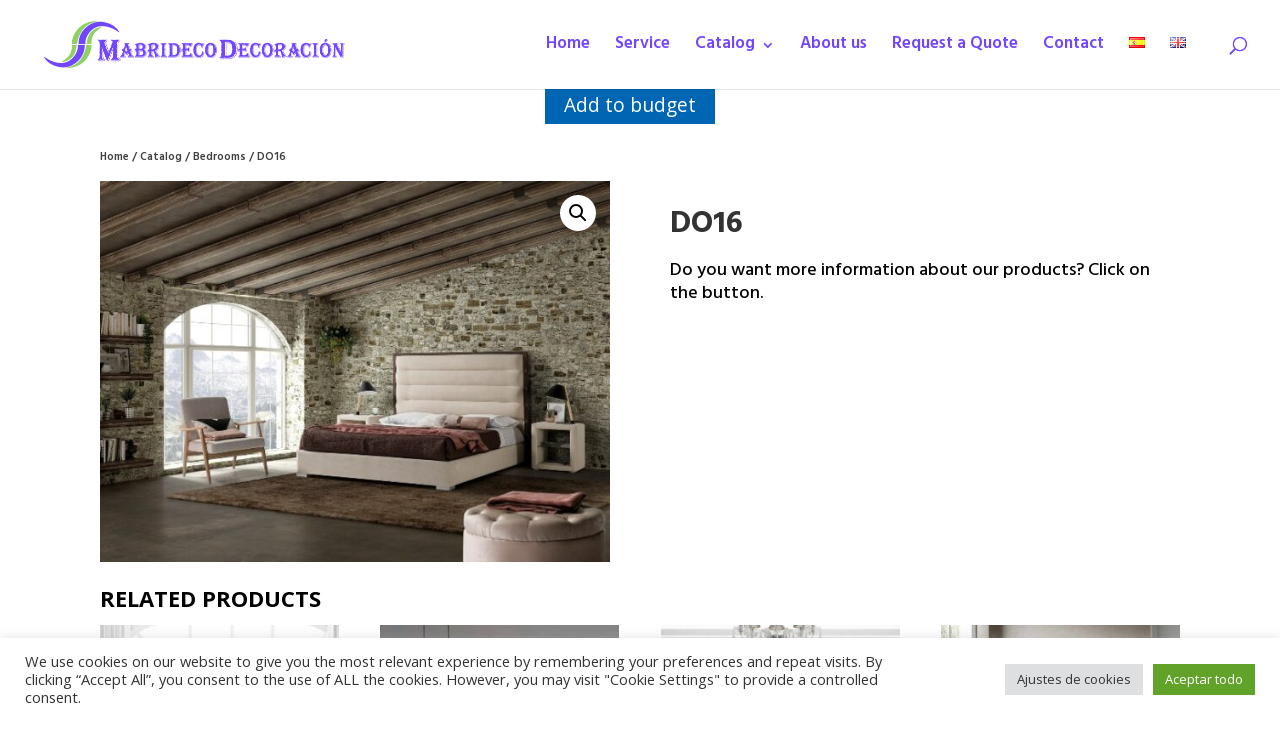

--- FILE ---
content_type: text/css
request_url: https://mabrideco.com/wp-content/et-cache/2209/et-core-unified-cpt-tb-78-tb-632-deferred-2209.min.css?ver=1767371401
body_size: 307
content:
.et_pb_section_0_tb_footer.et_pb_section{padding-top:31px;padding-bottom:0px;background-color:#7245FF!important}.et_pb_row_0_tb_footer{border-bottom-width:1px;border-bottom-color:#FFFFFF}.et_pb_text_0_tb_footer h3,.et_pb_text_2_tb_footer h3,.et_pb_text_4_tb_footer h3{font-family:'Hind Guntur',Helvetica,Arial,Lucida,sans-serif;font-weight:600;font-size:23px;color:#FFFFFF!important}.et_pb_text_0_tb_footer,.et_pb_text_2_tb_footer,.et_pb_text_4_tb_footer{margin-bottom:5px!important}.et_pb_text_1_tb_footer.et_pb_text,.et_pb_text_3_tb_footer.et_pb_text,.et_pb_text_3_tb_footer.et_pb_text a,.et_pb_text_5_tb_footer.et_pb_text,.et_pb_text_5_tb_footer.et_pb_text a{color:#FFFFFF!important}.et_pb_text_1_tb_footer{font-family:'Hind Guntur',Helvetica,Arial,Lucida,sans-serif;font-size:15px}.et_pb_text_3_tb_footer{font-family:'Hind Guntur',Helvetica,Arial,Lucida,sans-serif;font-size:15px;margin-bottom:25px!important}.et_pb_row_1_tb_footer.et_pb_row{padding-top:13px!important;padding-bottom:17px!important;padding-top:13px;padding-bottom:17px}.et_pb_text_5_tb_footer{font-family:'Hind Guntur',Helvetica,Arial,Lucida,sans-serif;font-weight:300;font-size:15px}@media only screen and (max-width:980px){.et_pb_row_0_tb_footer{border-bottom-width:1px;border-bottom-color:#FFFFFF}}@media only screen and (max-width:767px){.et_pb_row_0_tb_footer{border-bottom-width:1px;border-bottom-color:#FFFFFF}}